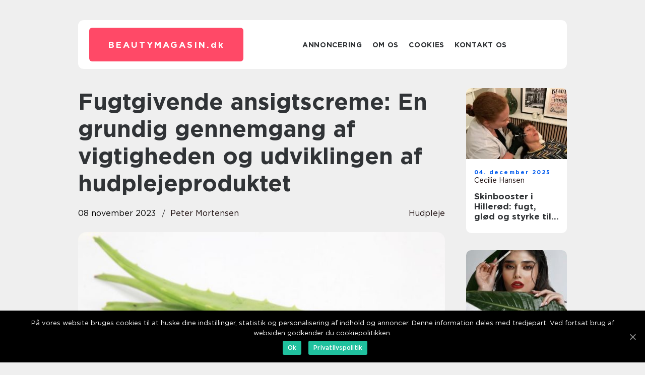

--- FILE ---
content_type: text/html; charset=UTF-8
request_url: https://beautymagasin.dk/fugtgivende-ansigtscreme-en-grundig-gennemgang-af-vigtigheden-og-udviklingen-af-hudplejeproduktet/
body_size: 13253
content:
<!doctype html>
<html lang="da-DK">
<head>
    <meta charset="UTF-8">
    <meta name="viewport" content="width=device-width, initial-scale=1">

    <link rel="apple-touch-icon" sizes="180x180" href="https://beautymagasin.dk/wp-content/themes/klikko7_e_04_06_2025/dest/images/favicon.png">
    <link rel="icon" type="image/png" sizes="32x32" href="https://beautymagasin.dk/wp-content/themes/klikko7_e_04_06_2025/dest/images/favicon.png">
    <link rel="icon" type="image/png" sizes="16x16" href="https://beautymagasin.dk/wp-content/themes/klikko7_e_04_06_2025/dest/images/favicon.png">
    <link href="https://beautymagasin.dk/wp-content/themes/klikko7_e_04_06_2025/dest/fonts/fonts.css" rel="stylesheet">
            <title>Fugtgivende ansigtscreme: En grundig gennemgang af vigtigheden og udviklingen af hudplejeproduktet</title>
    <meta name='robots' content='index, follow' />

	<!-- This site is optimized with the Yoast SEO plugin v25.3.1 - https://yoast.com/wordpress/plugins/seo/ -->
	<meta name="description" content="Opnå sund og strålende hud med en fugtgivende ansigtscreme. Lær om betydningen af fugtgivende ansigtscreme, historien bag dens udvikling og hvordan du vælger den rigtige ansigtscreme til dine behov. Få nyttige tips og råd i denne informative guide." />
	<link rel="canonical" href="https://beautymagasin.dk/fugtgivende-ansigtscreme-en-grundig-gennemgang-af-vigtigheden-og-udviklingen-af-hudplejeproduktet/" />
	<meta property="og:locale" content="da_DK" />
	<meta property="og:type" content="article" />
	<meta property="og:title" content="Fugtgivende ansigtscreme: En grundlæggende guide til sund hud" />
	<meta property="og:description" content="Opnå sund og strålende hud med en fugtgivende ansigtscreme. Lær om betydningen af fugtgivende ansigtscreme, historien bag dens udvikling og hvordan du vælger den rigtige ansigtscreme til dine behov. Få nyttige tips og råd i denne informative guide." />
	<meta property="og:url" content="https://beautymagasin.dk/fugtgivende-ansigtscreme-en-grundig-gennemgang-af-vigtigheden-og-udviklingen-af-hudplejeproduktet/" />
	<meta property="og:site_name" content="Beautymagasin - Alt om skønhed" />
	<meta property="article:published_time" content="2023-11-08T01:38:52+00:00" />
	<meta property="og:image" content="https://beautymagasin.dk/wp-content/uploads/2023/11/pixabay-4521833.jpeg" />
	<meta property="og:image:width" content="1000" />
	<meta property="og:image:height" content="666" />
	<meta property="og:image:type" content="image/jpeg" />
	<meta name="author" content="Peter Mortensen" />
	<meta name="twitter:card" content="summary_large_image" />
	<script type="application/ld+json" class="yoast-schema-graph">{"@context":"https://schema.org","@graph":[{"@type":"WebPage","@id":"https://beautymagasin.dk/fugtgivende-ansigtscreme-en-grundig-gennemgang-af-vigtigheden-og-udviklingen-af-hudplejeproduktet/","url":"https://beautymagasin.dk/fugtgivende-ansigtscreme-en-grundig-gennemgang-af-vigtigheden-og-udviklingen-af-hudplejeproduktet/","name":"Fugtgivende ansigtscreme: En grundlæggende guide til sund hud","isPartOf":{"@id":"https://beautymagasin.dk/#website"},"primaryImageOfPage":{"@id":"https://beautymagasin.dk/fugtgivende-ansigtscreme-en-grundig-gennemgang-af-vigtigheden-og-udviklingen-af-hudplejeproduktet/#primaryimage"},"image":{"@id":"https://beautymagasin.dk/fugtgivende-ansigtscreme-en-grundig-gennemgang-af-vigtigheden-og-udviklingen-af-hudplejeproduktet/#primaryimage"},"thumbnailUrl":"https://beautymagasin.dk/wp-content/uploads/2023/11/pixabay-4521833.jpeg","datePublished":"2023-11-08T01:38:52+00:00","author":{"@id":"https://beautymagasin.dk/#/schema/person/db865bcefae6782bd387d1d074c84aae"},"description":"Opnå sund og strålende hud med en fugtgivende ansigtscreme. Lær om betydningen af fugtgivende ansigtscreme, historien bag dens udvikling og hvordan du vælger den rigtige ansigtscreme til dine behov. Få nyttige tips og råd i denne informative guide.","breadcrumb":{"@id":"https://beautymagasin.dk/fugtgivende-ansigtscreme-en-grundig-gennemgang-af-vigtigheden-og-udviklingen-af-hudplejeproduktet/#breadcrumb"},"inLanguage":"da-DK","potentialAction":[{"@type":"ReadAction","target":["https://beautymagasin.dk/fugtgivende-ansigtscreme-en-grundig-gennemgang-af-vigtigheden-og-udviklingen-af-hudplejeproduktet/"]}]},{"@type":"ImageObject","inLanguage":"da-DK","@id":"https://beautymagasin.dk/fugtgivende-ansigtscreme-en-grundig-gennemgang-af-vigtigheden-og-udviklingen-af-hudplejeproduktet/#primaryimage","url":"https://beautymagasin.dk/wp-content/uploads/2023/11/pixabay-4521833.jpeg","contentUrl":"https://beautymagasin.dk/wp-content/uploads/2023/11/pixabay-4521833.jpeg","width":1000,"height":666},{"@type":"BreadcrumbList","@id":"https://beautymagasin.dk/fugtgivende-ansigtscreme-en-grundig-gennemgang-af-vigtigheden-og-udviklingen-af-hudplejeproduktet/#breadcrumb","itemListElement":[{"@type":"ListItem","position":1,"name":"Hjem","item":"https://beautymagasin.dk/"},{"@type":"ListItem","position":2,"name":"Fugtgivende ansigtscreme: En grundig gennemgang af vigtigheden og udviklingen af hudplejeproduktet"}]},{"@type":"WebSite","@id":"https://beautymagasin.dk/#website","url":"https://beautymagasin.dk/","name":"Beautymagasin - Alt om skønhed","description":"Beautymagasin.dk er stedet, hvor du kan finde alt om skønhed. Få ekspertråd til din skønhedsrutine og opdag de seneste trends inden for skønhedsverdenen.","potentialAction":[{"@type":"SearchAction","target":{"@type":"EntryPoint","urlTemplate":"https://beautymagasin.dk/?s={search_term_string}"},"query-input":{"@type":"PropertyValueSpecification","valueRequired":true,"valueName":"search_term_string"}}],"inLanguage":"da-DK"},{"@type":"Person","@id":"https://beautymagasin.dk/#/schema/person/db865bcefae6782bd387d1d074c84aae","name":"Peter Mortensen","image":{"@type":"ImageObject","inLanguage":"da-DK","@id":"https://beautymagasin.dk/#/schema/person/image/","url":"https://secure.gravatar.com/avatar/3533387db6842180ab9026a4bdc4b47c19cc2438cc5a3f31ca5581bc23fd3a1e?s=96&d=mm&r=g","contentUrl":"https://secure.gravatar.com/avatar/3533387db6842180ab9026a4bdc4b47c19cc2438cc5a3f31ca5581bc23fd3a1e?s=96&d=mm&r=g","caption":"Peter Mortensen"},"url":"https://beautymagasin.dk/author/peter_mortensen/"}]}</script>
	<!-- / Yoast SEO plugin. -->


<link rel="alternate" type="application/rss+xml" title="Beautymagasin - Alt om skønhed &raquo; Fugtgivende ansigtscreme: En grundig gennemgang af vigtigheden og udviklingen af hudplejeproduktet-kommentar-feed" href="https://beautymagasin.dk/fugtgivende-ansigtscreme-en-grundig-gennemgang-af-vigtigheden-og-udviklingen-af-hudplejeproduktet/feed/" />
<link rel="alternate" title="oEmbed (JSON)" type="application/json+oembed" href="https://beautymagasin.dk/wp-json/oembed/1.0/embed?url=https%3A%2F%2Fbeautymagasin.dk%2Ffugtgivende-ansigtscreme-en-grundig-gennemgang-af-vigtigheden-og-udviklingen-af-hudplejeproduktet%2F" />
<link rel="alternate" title="oEmbed (XML)" type="text/xml+oembed" href="https://beautymagasin.dk/wp-json/oembed/1.0/embed?url=https%3A%2F%2Fbeautymagasin.dk%2Ffugtgivende-ansigtscreme-en-grundig-gennemgang-af-vigtigheden-og-udviklingen-af-hudplejeproduktet%2F&#038;format=xml" />
<style id='wp-img-auto-sizes-contain-inline-css' type='text/css'>
img:is([sizes=auto i],[sizes^="auto," i]){contain-intrinsic-size:3000px 1500px}
/*# sourceURL=wp-img-auto-sizes-contain-inline-css */
</style>
<style id='wp-emoji-styles-inline-css' type='text/css'>

	img.wp-smiley, img.emoji {
		display: inline !important;
		border: none !important;
		box-shadow: none !important;
		height: 1em !important;
		width: 1em !important;
		margin: 0 0.07em !important;
		vertical-align: -0.1em !important;
		background: none !important;
		padding: 0 !important;
	}
/*# sourceURL=wp-emoji-styles-inline-css */
</style>
<style id='wp-block-library-inline-css' type='text/css'>
:root{--wp-block-synced-color:#7a00df;--wp-block-synced-color--rgb:122,0,223;--wp-bound-block-color:var(--wp-block-synced-color);--wp-editor-canvas-background:#ddd;--wp-admin-theme-color:#007cba;--wp-admin-theme-color--rgb:0,124,186;--wp-admin-theme-color-darker-10:#006ba1;--wp-admin-theme-color-darker-10--rgb:0,107,160.5;--wp-admin-theme-color-darker-20:#005a87;--wp-admin-theme-color-darker-20--rgb:0,90,135;--wp-admin-border-width-focus:2px}@media (min-resolution:192dpi){:root{--wp-admin-border-width-focus:1.5px}}.wp-element-button{cursor:pointer}:root .has-very-light-gray-background-color{background-color:#eee}:root .has-very-dark-gray-background-color{background-color:#313131}:root .has-very-light-gray-color{color:#eee}:root .has-very-dark-gray-color{color:#313131}:root .has-vivid-green-cyan-to-vivid-cyan-blue-gradient-background{background:linear-gradient(135deg,#00d084,#0693e3)}:root .has-purple-crush-gradient-background{background:linear-gradient(135deg,#34e2e4,#4721fb 50%,#ab1dfe)}:root .has-hazy-dawn-gradient-background{background:linear-gradient(135deg,#faaca8,#dad0ec)}:root .has-subdued-olive-gradient-background{background:linear-gradient(135deg,#fafae1,#67a671)}:root .has-atomic-cream-gradient-background{background:linear-gradient(135deg,#fdd79a,#004a59)}:root .has-nightshade-gradient-background{background:linear-gradient(135deg,#330968,#31cdcf)}:root .has-midnight-gradient-background{background:linear-gradient(135deg,#020381,#2874fc)}:root{--wp--preset--font-size--normal:16px;--wp--preset--font-size--huge:42px}.has-regular-font-size{font-size:1em}.has-larger-font-size{font-size:2.625em}.has-normal-font-size{font-size:var(--wp--preset--font-size--normal)}.has-huge-font-size{font-size:var(--wp--preset--font-size--huge)}.has-text-align-center{text-align:center}.has-text-align-left{text-align:left}.has-text-align-right{text-align:right}.has-fit-text{white-space:nowrap!important}#end-resizable-editor-section{display:none}.aligncenter{clear:both}.items-justified-left{justify-content:flex-start}.items-justified-center{justify-content:center}.items-justified-right{justify-content:flex-end}.items-justified-space-between{justify-content:space-between}.screen-reader-text{border:0;clip-path:inset(50%);height:1px;margin:-1px;overflow:hidden;padding:0;position:absolute;width:1px;word-wrap:normal!important}.screen-reader-text:focus{background-color:#ddd;clip-path:none;color:#444;display:block;font-size:1em;height:auto;left:5px;line-height:normal;padding:15px 23px 14px;text-decoration:none;top:5px;width:auto;z-index:100000}html :where(.has-border-color){border-style:solid}html :where([style*=border-top-color]){border-top-style:solid}html :where([style*=border-right-color]){border-right-style:solid}html :where([style*=border-bottom-color]){border-bottom-style:solid}html :where([style*=border-left-color]){border-left-style:solid}html :where([style*=border-width]){border-style:solid}html :where([style*=border-top-width]){border-top-style:solid}html :where([style*=border-right-width]){border-right-style:solid}html :where([style*=border-bottom-width]){border-bottom-style:solid}html :where([style*=border-left-width]){border-left-style:solid}html :where(img[class*=wp-image-]){height:auto;max-width:100%}:where(figure){margin:0 0 1em}html :where(.is-position-sticky){--wp-admin--admin-bar--position-offset:var(--wp-admin--admin-bar--height,0px)}@media screen and (max-width:600px){html :where(.is-position-sticky){--wp-admin--admin-bar--position-offset:0px}}

/*# sourceURL=wp-block-library-inline-css */
</style><style id='global-styles-inline-css' type='text/css'>
:root{--wp--preset--aspect-ratio--square: 1;--wp--preset--aspect-ratio--4-3: 4/3;--wp--preset--aspect-ratio--3-4: 3/4;--wp--preset--aspect-ratio--3-2: 3/2;--wp--preset--aspect-ratio--2-3: 2/3;--wp--preset--aspect-ratio--16-9: 16/9;--wp--preset--aspect-ratio--9-16: 9/16;--wp--preset--color--black: #000000;--wp--preset--color--cyan-bluish-gray: #abb8c3;--wp--preset--color--white: #ffffff;--wp--preset--color--pale-pink: #f78da7;--wp--preset--color--vivid-red: #cf2e2e;--wp--preset--color--luminous-vivid-orange: #ff6900;--wp--preset--color--luminous-vivid-amber: #fcb900;--wp--preset--color--light-green-cyan: #7bdcb5;--wp--preset--color--vivid-green-cyan: #00d084;--wp--preset--color--pale-cyan-blue: #8ed1fc;--wp--preset--color--vivid-cyan-blue: #0693e3;--wp--preset--color--vivid-purple: #9b51e0;--wp--preset--gradient--vivid-cyan-blue-to-vivid-purple: linear-gradient(135deg,rgb(6,147,227) 0%,rgb(155,81,224) 100%);--wp--preset--gradient--light-green-cyan-to-vivid-green-cyan: linear-gradient(135deg,rgb(122,220,180) 0%,rgb(0,208,130) 100%);--wp--preset--gradient--luminous-vivid-amber-to-luminous-vivid-orange: linear-gradient(135deg,rgb(252,185,0) 0%,rgb(255,105,0) 100%);--wp--preset--gradient--luminous-vivid-orange-to-vivid-red: linear-gradient(135deg,rgb(255,105,0) 0%,rgb(207,46,46) 100%);--wp--preset--gradient--very-light-gray-to-cyan-bluish-gray: linear-gradient(135deg,rgb(238,238,238) 0%,rgb(169,184,195) 100%);--wp--preset--gradient--cool-to-warm-spectrum: linear-gradient(135deg,rgb(74,234,220) 0%,rgb(151,120,209) 20%,rgb(207,42,186) 40%,rgb(238,44,130) 60%,rgb(251,105,98) 80%,rgb(254,248,76) 100%);--wp--preset--gradient--blush-light-purple: linear-gradient(135deg,rgb(255,206,236) 0%,rgb(152,150,240) 100%);--wp--preset--gradient--blush-bordeaux: linear-gradient(135deg,rgb(254,205,165) 0%,rgb(254,45,45) 50%,rgb(107,0,62) 100%);--wp--preset--gradient--luminous-dusk: linear-gradient(135deg,rgb(255,203,112) 0%,rgb(199,81,192) 50%,rgb(65,88,208) 100%);--wp--preset--gradient--pale-ocean: linear-gradient(135deg,rgb(255,245,203) 0%,rgb(182,227,212) 50%,rgb(51,167,181) 100%);--wp--preset--gradient--electric-grass: linear-gradient(135deg,rgb(202,248,128) 0%,rgb(113,206,126) 100%);--wp--preset--gradient--midnight: linear-gradient(135deg,rgb(2,3,129) 0%,rgb(40,116,252) 100%);--wp--preset--font-size--small: 13px;--wp--preset--font-size--medium: 20px;--wp--preset--font-size--large: 36px;--wp--preset--font-size--x-large: 42px;--wp--preset--spacing--20: 0.44rem;--wp--preset--spacing--30: 0.67rem;--wp--preset--spacing--40: 1rem;--wp--preset--spacing--50: 1.5rem;--wp--preset--spacing--60: 2.25rem;--wp--preset--spacing--70: 3.38rem;--wp--preset--spacing--80: 5.06rem;--wp--preset--shadow--natural: 6px 6px 9px rgba(0, 0, 0, 0.2);--wp--preset--shadow--deep: 12px 12px 50px rgba(0, 0, 0, 0.4);--wp--preset--shadow--sharp: 6px 6px 0px rgba(0, 0, 0, 0.2);--wp--preset--shadow--outlined: 6px 6px 0px -3px rgb(255, 255, 255), 6px 6px rgb(0, 0, 0);--wp--preset--shadow--crisp: 6px 6px 0px rgb(0, 0, 0);}:where(.is-layout-flex){gap: 0.5em;}:where(.is-layout-grid){gap: 0.5em;}body .is-layout-flex{display: flex;}.is-layout-flex{flex-wrap: wrap;align-items: center;}.is-layout-flex > :is(*, div){margin: 0;}body .is-layout-grid{display: grid;}.is-layout-grid > :is(*, div){margin: 0;}:where(.wp-block-columns.is-layout-flex){gap: 2em;}:where(.wp-block-columns.is-layout-grid){gap: 2em;}:where(.wp-block-post-template.is-layout-flex){gap: 1.25em;}:where(.wp-block-post-template.is-layout-grid){gap: 1.25em;}.has-black-color{color: var(--wp--preset--color--black) !important;}.has-cyan-bluish-gray-color{color: var(--wp--preset--color--cyan-bluish-gray) !important;}.has-white-color{color: var(--wp--preset--color--white) !important;}.has-pale-pink-color{color: var(--wp--preset--color--pale-pink) !important;}.has-vivid-red-color{color: var(--wp--preset--color--vivid-red) !important;}.has-luminous-vivid-orange-color{color: var(--wp--preset--color--luminous-vivid-orange) !important;}.has-luminous-vivid-amber-color{color: var(--wp--preset--color--luminous-vivid-amber) !important;}.has-light-green-cyan-color{color: var(--wp--preset--color--light-green-cyan) !important;}.has-vivid-green-cyan-color{color: var(--wp--preset--color--vivid-green-cyan) !important;}.has-pale-cyan-blue-color{color: var(--wp--preset--color--pale-cyan-blue) !important;}.has-vivid-cyan-blue-color{color: var(--wp--preset--color--vivid-cyan-blue) !important;}.has-vivid-purple-color{color: var(--wp--preset--color--vivid-purple) !important;}.has-black-background-color{background-color: var(--wp--preset--color--black) !important;}.has-cyan-bluish-gray-background-color{background-color: var(--wp--preset--color--cyan-bluish-gray) !important;}.has-white-background-color{background-color: var(--wp--preset--color--white) !important;}.has-pale-pink-background-color{background-color: var(--wp--preset--color--pale-pink) !important;}.has-vivid-red-background-color{background-color: var(--wp--preset--color--vivid-red) !important;}.has-luminous-vivid-orange-background-color{background-color: var(--wp--preset--color--luminous-vivid-orange) !important;}.has-luminous-vivid-amber-background-color{background-color: var(--wp--preset--color--luminous-vivid-amber) !important;}.has-light-green-cyan-background-color{background-color: var(--wp--preset--color--light-green-cyan) !important;}.has-vivid-green-cyan-background-color{background-color: var(--wp--preset--color--vivid-green-cyan) !important;}.has-pale-cyan-blue-background-color{background-color: var(--wp--preset--color--pale-cyan-blue) !important;}.has-vivid-cyan-blue-background-color{background-color: var(--wp--preset--color--vivid-cyan-blue) !important;}.has-vivid-purple-background-color{background-color: var(--wp--preset--color--vivid-purple) !important;}.has-black-border-color{border-color: var(--wp--preset--color--black) !important;}.has-cyan-bluish-gray-border-color{border-color: var(--wp--preset--color--cyan-bluish-gray) !important;}.has-white-border-color{border-color: var(--wp--preset--color--white) !important;}.has-pale-pink-border-color{border-color: var(--wp--preset--color--pale-pink) !important;}.has-vivid-red-border-color{border-color: var(--wp--preset--color--vivid-red) !important;}.has-luminous-vivid-orange-border-color{border-color: var(--wp--preset--color--luminous-vivid-orange) !important;}.has-luminous-vivid-amber-border-color{border-color: var(--wp--preset--color--luminous-vivid-amber) !important;}.has-light-green-cyan-border-color{border-color: var(--wp--preset--color--light-green-cyan) !important;}.has-vivid-green-cyan-border-color{border-color: var(--wp--preset--color--vivid-green-cyan) !important;}.has-pale-cyan-blue-border-color{border-color: var(--wp--preset--color--pale-cyan-blue) !important;}.has-vivid-cyan-blue-border-color{border-color: var(--wp--preset--color--vivid-cyan-blue) !important;}.has-vivid-purple-border-color{border-color: var(--wp--preset--color--vivid-purple) !important;}.has-vivid-cyan-blue-to-vivid-purple-gradient-background{background: var(--wp--preset--gradient--vivid-cyan-blue-to-vivid-purple) !important;}.has-light-green-cyan-to-vivid-green-cyan-gradient-background{background: var(--wp--preset--gradient--light-green-cyan-to-vivid-green-cyan) !important;}.has-luminous-vivid-amber-to-luminous-vivid-orange-gradient-background{background: var(--wp--preset--gradient--luminous-vivid-amber-to-luminous-vivid-orange) !important;}.has-luminous-vivid-orange-to-vivid-red-gradient-background{background: var(--wp--preset--gradient--luminous-vivid-orange-to-vivid-red) !important;}.has-very-light-gray-to-cyan-bluish-gray-gradient-background{background: var(--wp--preset--gradient--very-light-gray-to-cyan-bluish-gray) !important;}.has-cool-to-warm-spectrum-gradient-background{background: var(--wp--preset--gradient--cool-to-warm-spectrum) !important;}.has-blush-light-purple-gradient-background{background: var(--wp--preset--gradient--blush-light-purple) !important;}.has-blush-bordeaux-gradient-background{background: var(--wp--preset--gradient--blush-bordeaux) !important;}.has-luminous-dusk-gradient-background{background: var(--wp--preset--gradient--luminous-dusk) !important;}.has-pale-ocean-gradient-background{background: var(--wp--preset--gradient--pale-ocean) !important;}.has-electric-grass-gradient-background{background: var(--wp--preset--gradient--electric-grass) !important;}.has-midnight-gradient-background{background: var(--wp--preset--gradient--midnight) !important;}.has-small-font-size{font-size: var(--wp--preset--font-size--small) !important;}.has-medium-font-size{font-size: var(--wp--preset--font-size--medium) !important;}.has-large-font-size{font-size: var(--wp--preset--font-size--large) !important;}.has-x-large-font-size{font-size: var(--wp--preset--font-size--x-large) !important;}
/*# sourceURL=global-styles-inline-css */
</style>

<style id='classic-theme-styles-inline-css' type='text/css'>
/*! This file is auto-generated */
.wp-block-button__link{color:#fff;background-color:#32373c;border-radius:9999px;box-shadow:none;text-decoration:none;padding:calc(.667em + 2px) calc(1.333em + 2px);font-size:1.125em}.wp-block-file__button{background:#32373c;color:#fff;text-decoration:none}
/*# sourceURL=/wp-includes/css/classic-themes.min.css */
</style>
<link rel='stylesheet' id='theme-a-style-css' href='https://beautymagasin.dk/wp-content/themes/klikko7_e_04_06_2025/style.css?ver=6.9' type='text/css' media='all' />
<link rel='stylesheet' id='main-style-css' href='https://beautymagasin.dk/wp-content/themes/klikko7_e_04_06_2025/dest/css/app.css?ver=6.9' type='text/css' media='all' />
<link rel='stylesheet' id='owl-carousel-css' href='https://beautymagasin.dk/wp-content/themes/klikko7_e_04_06_2025/dest/css/owl.carousel.min.css?ver=1' type='text/css' media='all' />
<script type="text/javascript" src="https://beautymagasin.dk/wp-includes/js/jquery/jquery.min.js?ver=3.7.1" id="jquery-core-js"></script>
<script type="text/javascript" src="https://beautymagasin.dk/wp-includes/js/jquery/jquery-migrate.min.js?ver=3.4.1" id="jquery-migrate-js"></script>
<link rel="https://api.w.org/" href="https://beautymagasin.dk/wp-json/" /><link rel="alternate" title="JSON" type="application/json" href="https://beautymagasin.dk/wp-json/wp/v2/posts/161" /><link rel="EditURI" type="application/rsd+xml" title="RSD" href="https://beautymagasin.dk/xmlrpc.php?rsd" />
<meta name="generator" content="WordPress 6.9" />
<link rel='shortlink' href='https://beautymagasin.dk/?p=161' />
<script type="text/javascript">var ajaxurl = "https://beautymagasin.dk/wp-admin/admin-ajax.php";</script>
    <script type="application/ld+json">
        {
          "@context": "https://schema.org",
          "@type": "NewsArticle",
          "mainEntityOfPage": {
            "@type": "WebPage",
            "@id": "https://beautymagasin.dk/fugtgivende-ansigtscreme-en-grundig-gennemgang-af-vigtigheden-og-udviklingen-af-hudplejeproduktet/"
          },
          "headline": "Fugtgivende ansigtscreme: En grundig gennemgang af vigtigheden og udviklingen af hudplejeproduktet",
          "image": "https://beautymagasin.dk/wp-content/uploads/2023/11/pixabay-4521833.jpeg",
          "datePublished": "2023-11-08T02:38:52+01:00",
          "dateModified":  "2023-11-08T02:38:52+01:00",
          "author": {
            "@type": "Person",
            "name": "Peter Mortensen"
          },
          "publisher": {
             "@type": "Organization",
             "name": "Beautymagasin - Alt om skønhed",
             "logo": {
                "@type": "ImageObject",
                "url": "https://beautymagasin.dk/wp-content/themes/klikko7_e_04_06_2025/dest/images/favicon.png"
             }
          }
        }

    </script>

    </head>

<body class="wp-singular post-template-default single single-post postid-161 single-format-standard wp-theme-klikko7_e_04_06_2025">
<main>
    <div class="ezd-top-banner">
        <div id="HeaderWideBanner970" class="ezd-banner ezd-wide-banner"></div>    </div>
    <div class="ezd-main-wrapper">
        <div class="ezd-left-banner-block">
            <div id="LeftSidebarScrollBanner300" class="ezd-banner"></div>        </div>
        <div class="ezd-section-body">
            <header class="ezd-header-block">
                <div class="ezd-max-width-content ezd-container-fluid">
                    <div class="ezd-header-block__wrapper">
                        <div class="ezd-header-logo__wrapper">
                            <a href="https://beautymagasin.dk" class="ezd-header-logo">
                                <span class="ezd-site-name">
                                    beautymagasin.<span>dk</span>                                </span>
                            </a>
                        </div>

                        <div id="ezd-burger-nav" class="ezd-nav__burger">
                            <i class="ezd-burger-item"></i>
                            <i class="ezd-burger-item"></i>
                            <i class="ezd-burger-item"></i>
                        </div>

                        <div class="ezd-header-nav">
                            <div class="menu-klikko-main-menu-container"><ul id="menu-klikko-main-menu" class="menu"><li id="menu-item-369" class="menu-item menu-item-type-post_type menu-item-object-page menu-item-369"><a href="https://beautymagasin.dk/annoncering/">Annoncering</a></li>
<li id="menu-item-370" class="menu-item menu-item-type-post_type menu-item-object-page menu-item-370"><a href="https://beautymagasin.dk/om-os/">Om os</a></li>
<li id="menu-item-371" class="menu-item menu-item-type-post_type menu-item-object-page menu-item-privacy-policy menu-item-371"><a rel="privacy-policy" href="https://beautymagasin.dk/cookies/">Cookies</a></li>
<li id="menu-item-372" class="menu-item menu-item-type-post_type menu-item-object-page menu-item-372"><a href="https://beautymagasin.dk/kontakt-os/">Kontakt os</a></li>
</ul></div>
                            <div class="ezd-header-nav__close">
                                <span></span>
                                <span></span>
                            </div>
                        </div>
                    </div>
                    <div class="ezd-mobile-banner-top">
                        <div id="LeftSidebarScrollBanner300" class="ezd-banner"></div>                    </div>
                </div>
            </header>

    <div class="ezd-single-blog">
        <section class="ezd-main-content">
            <div class="ezd-main-block">
                <div class="ezd-hero-content">
                    <h1>Fugtgivende ansigtscreme: En grundig gennemgang af vigtigheden og udviklingen af hudplejeproduktet</h1>
                                        <div class="ezd-hero-data">
                        <div class="ezd-card-info">
                            <div class="ezd-card-date">
                                08 november 2023                            </div>
                            <div class="ezd-card-author">
                                <a href="https://beautymagasin.dk/author/peter_mortensen/">Peter Mortensen</a>                            </div>
                        </div>
                                                    <div class="ezd-card-categories">
                                <a href="https://beautymagasin.dk/category/hudpleje/" rel="tag">Hudpleje</a>                            </div>
                                            </div>
                                            <div class="ezd-main-content__image">
                            <img width="728" height="475" src="https://beautymagasin.dk/wp-content/uploads/2023/11/pixabay-4521833-728x475.jpeg" class="attachment-front-large size-front-large" alt="" decoding="async" fetchpriority="high" />                        </div>
                                        <div class="ezd-main-content__text">
                                                <p>En dybdegående artikel om fugtgivende ansigtscreme til skønheds- og kosmetikforbrugere</p>
<h2>Introduktion til fugtgivende ansigtscreme og vigtige oplysninger</h2>
<p>Fugtgivende ansigtscreme er en uundværlig del af de fleste menneskers hudplejerutine. Det er et produkt, der er designet til at tilføre og bevare fugt i huden, og det er essentielt for at opnå og opretholde en sund og strålende hud. I denne artikel vil vi udforske alt, hvad du behøver at vide om fugtgivende ansigtscreme.</p>
<p>Det er vigtigt at forstå, at huden er vores største organ, og det udsættes dagligt for forskellige eksterne faktorer, herunder sol, forurening og vejrforhold. Disse faktorer kan påvirke hudens fugtighedsniveauer og føre til tørhed, irritation og aldringstegn. Fugtgivende ansigtscreme fungerer som en beskyttende barriere, der hjælper med at forhindre disse problemer og bevare hudens ungdommelighed og vitalitet.</p>
<p>Der er flere faktorer, man skal overveje, når man vælger en fugtgivende ansigtscreme. En af de vigtigste faktorer er hudtypen. Nogle mennesker har naturligt tør hud og har brug for en rigere og mere nærende creme, mens andre har fedtet eller kombineret hud og vil have gavn af en lettere formel. Det er også vigtigt at tage hensyn til eventuelle specifikke behov, du måtte have, såsom følsomhed over for visse ingredienser eller behovet for ekstra beskyttelse mod solens skadelige stråler.</p>
<h2>Bulletpoints til featured snippet:</h2>
<p>
                         <picture><source srcset="https://wsnonline.dk/storage/image-gallery-images/pixabay-4535986.webp" type="image/webp"><source srcset="https://wsnonline.dk/storage/image-gallery-images/pixabay-4535986.webp" type="image/jpeg"><img decoding="async" style="max-width: 400px!important; height: auto!important;display: block!important; margin-left: auto!important; margin-right: auto!important;" src="https://wsnonline.dk/storage/image-gallery-images/pixabay-4535986.jpeg" alt="skincare">
                         </picture></p>
<p>&#8211; Fugtgivende ansigtscreme er en afgørende del af hudplejerutinen og bidrager til en sund og strålende hud.</p>
<p>&#8211; Huden udsættes dagligt for forskellige eksterne faktorer, der kan påvirke fugtighedsniveauerne.</p>
<p>&#8211; Fugtgivende ansigtscreme fungerer som en beskyttende barriere mod tørhed, irritation og aldringstegn.</p>
<p>&#8211; Valg af fugtgivende ansigtscreme afhænger af hudtypen og eventuelle specifikke behov.</p>
<h2>Historisk gennemgang af fugtgivende ansigtscremes udvikling</h2>
<p>Fugtgivende ansigtscreme har en lang historie, der går tilbage til det gamle Egypten, hvor dronningen Cleopatra siges at have brugt en blanding af honning og mælk for at bevare sin berømte skønhed og ungdommelige hud. I mange århundreder har folk brugt naturlige ingredienser som olivenolie, aloe vera og bivoks til at fugte deres hud.</p>
<p>Det var dog først i det tyvende århundrede, at fugtgivende ansigtscreme blev mere almindeligt tilgængeligt for masserne. Med fremskridt inden for videnskab og ny teknologi blev kosmetikindustrien revolutioneret. Bedre forståelse af hudens struktur og funktion førte til udviklingen af mere avancerede og effektive fugtgivende ingredienser.</p>
<p>I dag findes der et bredt udvalg af fugtgivende ansigtscremer på markedet, der henvender sig til forskellige hudtyper og behov. Firmaer investerer millioner af dollars i forskning og udvikling af innovative formler, der leverer intensiv fugt, bekæmper aldringstegn og forbedrer hudens tekstur og udstråling.</p>
<p>Bulletpoints til featured snippet:</p>
<p>&#8211; Fugtgivende ansigtscreme har rødder tilbage til det gamle Egypten og Cleopatras tid.</p>
<p>&#8211; Naturlige ingredienser som honning, mælk og olivenolie blev brugt i århundreder.</p>
<p>&#8211; Det var først i det tyvende århundrede, at fugtgivende ansigtscreme blev mere tilgængeligt for masserne.</p>
<p>&#8211; Videnskabelige fremskridt og teknologi har ført til udviklingen af mere avancerede produkter i dag.</p>
<p><span style="width:560px;height:315px;display:block;margin:20px auto 40px;" class="fx-youtube-iframe-box"><br />
                                <iframe style="display:block;margin:auto;border: unset;" width="560" height="315" src="https://www.youtube.com/embed/HDl248ayn9w"
                                            title="skincare" frameborder="0"
                                            allow="accelerometer; autoplay; clipboard-write; encrypted-media; gyroscope; picture-in-picture; web-share" allowfullscreen><br />
                                </iframe><br />
                            </span></p>
<h2>Konklusion og overvejelser</h2>
<p>Fugtgivende ansigtscreme spiller en afgørende rolle i vores hudplejerutine og kan hjælpe med at opnå og opretholde en sund og strålende hud. Udviklingen af fugtgivende ansigtscreme gennem årene har gjort det muligt at tilbyde mere avancerede og skræddersyede formler, der passer til individuelle behov og hudtyper.</p>
<p>Når du vælger en fugtgivende ansigtscreme, er det vigtigt at tage hensyn til din hudtype, specifikke behov og eventuelle allergier eller sensitiviteter. Det kan være en god idé at konsultere en hudplejeekspert eller læse anmeldelser fra andre forbrugere for at finde den bedste fugtgivende ansigtscreme til dig.</p>
<p>Uanset om du har tør, normal, fedtet eller kombineret hud, er en fugtgivende ansigtscreme afgørende for at bevare din hud i sin optimale tilstand. Vælg med omhu og integrer dette mirakelprodukt i din daglige skønhedsrutine for at opnå en smuk, ungdommelig og fugtiget hud i mange år fremover.</p>
<p>Bulletpoints til featured snippet:</p>
<p>&#8211; Fugtgivende ansigtscreme hjælper med at opnå og opretholde en sund hud.</p>
<p>&#8211; Det er vigtigt at vælge en creme baseret på hudtypen og eventuelle specifikke behov.</p>
<p>&#8211; Rådfør dig med en ekspert eller læs anmeldelser for at finde den bedste creme til dig.</p>
<p>&#8211; Uanset om du har tør, normal, fedtet eller kombineret hud, er en fugtgivende ansigtscreme vigtig for din hudplejerutine.</p>
<div class="schema-faq-wrapper">
<h2 style="text-align: center; margin-bottom: 20px;"><span style="border: 1px solid black; padding: 10px 50px;">FAQ</span><br />
		</h2>
<div itemscope itemtype="https://schema.org/FAQPage" style="border: 1px solid black; padding: 20px;">
<div itemscope itemprop="mainEntity" itemtype="https://schema.org/Question">
<h3><span itemprop="name">Hvad er formålet med fugtgivende ansigtscreme?</span></h3>
<div itemscope itemprop="acceptedAnswer" itemtype="https://schema.org/Answer">
<div itemprop="text">Formålet med fugtgivende ansigtscreme er at opretholde hudens fugtbalance, øge elasticiteten og forhindre udtørring og tegn på aldring.</div>
</p></div>
</p></div>
<div itemscope itemprop="mainEntity" itemtype="https://schema.org/Question">
<h3><span itemprop="name">Hvilke ingredienser skal jeg kigge efter, når jeg vælger en fugtgivende ansigtscreme?</span></h3>
<div itemscope itemprop="acceptedAnswer" itemtype="https://schema.org/Answer">
<div itemprop="text">Du bør se efter ingredienser som hyaluronsyre, aloe vera og ceramider, da disse er kendt for deres fugtgivende egenskaber. Desuden afhænger valget også af din hudtype og eventuelle specielle hudproblemer, du måtte have.</div>
</p></div>
</p></div>
<div itemscope itemprop="mainEntity" itemtype="https://schema.org/Question">
<h3><span itemprop="name">Hvordan har fugtgivende ansigtscreme udviklet sig over tid?</span></h3>
<div itemscope itemprop="acceptedAnswer" itemtype="https://schema.org/Answer">
<div itemprop="text">Fugtgivende ansigtscreme har en lang historie, der går tilbage til de gamle egyptere, og i dag er der et bredt udvalg af cremer på markedet, der er specielt designet til forskellige hudtyper og behov.</div>
</p></div>
</p></div>
</p></div>
</p></div>
                        
    <div class="ezd-section-sitemap">
        <a href="https://beautymagasin.dk/sitemap/" class="ezd-sitemap-title">
            Få læst flere indlæg her        </a>
    </div>

                        </div>
                    <div class="ezd-inner-content-banner ezd-middle">
    <div id="BodyMiddleWideBanner728" class="ezd-banner ezd-banner-m"></div>
    <div id="BodyMiddleMobileBanner320" class="ezd-banner ezd-banner-s"></div>
</div>                </div>
            </div>
            <aside class="ezd-sidebar-block">
                
<div class="ezd-sidebar-post">
            <div class="ezd-sidebar-post__item">
            <a href="https://beautymagasin.dk/skinbooster-i-hilleroed-fugt-gloed-og-styrke-til-huden/" class="ezd-post-thumbnail">
                <img width="200" height="141" src="https://beautymagasin.dk/wp-content/uploads/2025/12/692b422f1626d-200x141.jpeg" class="attachment-sidebar-image size-sidebar-image" alt="" decoding="async" />            </a>
            <div class="ezd-sidebar-post__body">
                
    <div class="ezd-card-footer">
        <span class="ezd-card-footer__time">
            04. december 2025        </span>
        <span class="ezd-card-footer__author">
            <a href="https://beautymagasin.dk/author/cecilie_hansen/">Cecilie Hansen</a>        </span>
    </div>

                    <a href="https://beautymagasin.dk/skinbooster-i-hilleroed-fugt-gloed-og-styrke-til-huden/">
                    <h3 class="ezd-short-title">Skinbooster i Hillerød: fugt, glød og styrke til huden</h3>
                </a>
            </div>
        </div>
                <div class="ezd-sidebar-post__item">
            <a href="https://beautymagasin.dk/ansigtsbehandling-i-koebenhavn-find-en-professonel-ekspert/" class="ezd-post-thumbnail">
                <img width="200" height="141" src="https://beautymagasin.dk/wp-content/uploads/2025/09/67221c09837c3-200x141.jpeg" class="attachment-sidebar-image size-sidebar-image" alt="" decoding="async" />            </a>
            <div class="ezd-sidebar-post__body">
                
    <div class="ezd-card-footer">
        <span class="ezd-card-footer__time">
            01. september 2025        </span>
        <span class="ezd-card-footer__author">
            <a href="https://beautymagasin.dk/author/jannik_hansen/">Jannik Hansen</a>        </span>
    </div>

                    <a href="https://beautymagasin.dk/ansigtsbehandling-i-koebenhavn-find-en-professonel-ekspert/">
                    <h3 class="ezd-short-title">Ansigtsbehandling i København: Find en professonel ekspert</h3>
                </a>
            </div>
        </div>
                <div class="ezd-sidebar-post__item">
            <a href="https://beautymagasin.dk/piercingsmykker-i-koebenhavn-et-dyk-ned-i-smykkernes-verden/" class="ezd-post-thumbnail">
                <img width="200" height="141" src="https://beautymagasin.dk/wp-content/uploads/2025/04/6721fba1a07a2-200x141.jpeg" class="attachment-sidebar-image size-sidebar-image" alt="" decoding="async" />            </a>
            <div class="ezd-sidebar-post__body">
                
    <div class="ezd-card-footer">
        <span class="ezd-card-footer__time">
            04. april 2025        </span>
        <span class="ezd-card-footer__author">
            <a href="https://beautymagasin.dk/author/jannik_hansen/">Jannik Hansen</a>        </span>
    </div>

                    <a href="https://beautymagasin.dk/piercingsmykker-i-koebenhavn-et-dyk-ned-i-smykkernes-verden/">
                    <h3 class="ezd-short-title">Piercingsmykker i København: Et dyk ned i smykkernes verden</h3>
                </a>
            </div>
        </div>
                <div class="ezd-sidebar-banner-block">
            <div id="SidebarSquareBanner200" class="ezd-banner ezd-sidebar-banner"></div>        </div>
            <div class="ezd-sidebar-post__item">
            <a href="https://beautymagasin.dk/oplev-tattoo-koebenhavn-vejledning-til-unikke-og-personlige-tatoveringer/" class="ezd-post-thumbnail">
                <img width="200" height="141" src="https://beautymagasin.dk/wp-content/uploads/2025/03/6779bf543f7a8-200x141.jpeg" class="attachment-sidebar-image size-sidebar-image" alt="" decoding="async" />            </a>
            <div class="ezd-sidebar-post__body">
                
    <div class="ezd-card-footer">
        <span class="ezd-card-footer__time">
            11. marts 2025        </span>
        <span class="ezd-card-footer__author">
            <a href="https://beautymagasin.dk/author/cecilie_hansen/">Cecilie Hansen</a>        </span>
    </div>

                    <a href="https://beautymagasin.dk/oplev-tattoo-koebenhavn-vejledning-til-unikke-og-personlige-tatoveringer/">
                    <h3 class="ezd-short-title">Oplev tattoo København: Vejledning til unikke og personlige tatoveringer</h3>
                </a>
            </div>
        </div>
                <div class="ezd-sidebar-post__item">
            <a href="https://beautymagasin.dk/tatovoer-i-koebenhavn-en-guide-til-din-naeste-inkoplevelse/" class="ezd-post-thumbnail">
                <img width="200" height="141" src="https://beautymagasin.dk/wp-content/uploads/2025/03/6779bf483a132-200x141.jpeg" class="attachment-sidebar-image size-sidebar-image" alt="" decoding="async" />            </a>
            <div class="ezd-sidebar-post__body">
                
    <div class="ezd-card-footer">
        <span class="ezd-card-footer__time">
            07. marts 2025        </span>
        <span class="ezd-card-footer__author">
            <a href="https://beautymagasin.dk/author/kasperq_holm/">Kasperq Holm</a>        </span>
    </div>

                    <a href="https://beautymagasin.dk/tatovoer-i-koebenhavn-en-guide-til-din-naeste-inkoplevelse/">
                    <h3 class="ezd-short-title">Tatovør i København: En guide til din næste inkoplevelse</h3>
                </a>
            </div>
        </div>
                <div class="ezd-sidebar-post__item">
            <a href="https://beautymagasin.dk/fodbehandling-oesterbro-plej-dine-foedder-professionelt/" class="ezd-post-thumbnail">
                <img width="200" height="141" src="https://beautymagasin.dk/wp-content/uploads/2025/03/W0_shKarGCk-200x141.jpeg" class="attachment-sidebar-image size-sidebar-image" alt="" decoding="async" />            </a>
            <div class="ezd-sidebar-post__body">
                
    <div class="ezd-card-footer">
        <span class="ezd-card-footer__time">
            07. marts 2025        </span>
        <span class="ezd-card-footer__author">
            <a href="https://beautymagasin.dk/author/jannik_hansen/">Jannik Hansen</a>        </span>
    </div>

                    <a href="https://beautymagasin.dk/fodbehandling-oesterbro-plej-dine-foedder-professionelt/">
                    <h3 class="ezd-short-title">Fodbehandling Østerbro: Plej dine fødder professionelt</h3>
                </a>
            </div>
        </div>
                <div class="ezd-sidebar-post__item">
            <a href="https://beautymagasin.dk/fineline-tattoos-en-delikat-kunstform/" class="ezd-post-thumbnail">
                <img width="200" height="141" src="https://beautymagasin.dk/wp-content/uploads/2024/12/pixabay-7089598-200x141.jpeg" class="attachment-sidebar-image size-sidebar-image" alt="" decoding="async" />            </a>
            <div class="ezd-sidebar-post__body">
                
    <div class="ezd-card-footer">
        <span class="ezd-card-footer__time">
            02. december 2024        </span>
        <span class="ezd-card-footer__author">
            <a href="https://beautymagasin.dk/author/cecilie_hansen/">Cecilie Hansen</a>        </span>
    </div>

                    <a href="https://beautymagasin.dk/fineline-tattoos-en-delikat-kunstform/">
                    <h3 class="ezd-short-title">Fineline tattoos: en delikat kunstform</h3>
                </a>
            </div>
        </div>
                <div class="ezd-sidebar-post__item">
            <a href="https://beautymagasin.dk/fjernelse-af-tatovering/" class="ezd-post-thumbnail">
                <img width="200" height="141" src="https://beautymagasin.dk/wp-content/uploads/2024/11/pixabay-7027596-200x141.jpeg" class="attachment-sidebar-image size-sidebar-image" alt="" decoding="async" />            </a>
            <div class="ezd-sidebar-post__body">
                
    <div class="ezd-card-footer">
        <span class="ezd-card-footer__time">
            01. november 2024        </span>
        <span class="ezd-card-footer__author">
            <a href="https://beautymagasin.dk/author/kasperq_holm/">Kasperq Holm</a>        </span>
    </div>

                    <a href="https://beautymagasin.dk/fjernelse-af-tatovering/">
                    <h3 class="ezd-short-title">Fjernelse af tatovering</h3>
                </a>
            </div>
        </div>
                <div class="ezd-sidebar-post__item">
            <a href="https://beautymagasin.dk/brodering-paa-toej-goer-dit-toej-personligt-og-professionelt/" class="ezd-post-thumbnail">
                <img width="200" height="141" src="https://beautymagasin.dk/wp-content/uploads/2024/06/pixabay-5308954-200x141.jpeg" class="attachment-sidebar-image size-sidebar-image" alt="" decoding="async" />            </a>
            <div class="ezd-sidebar-post__body">
                
    <div class="ezd-card-footer">
        <span class="ezd-card-footer__time">
            05. juni 2024        </span>
        <span class="ezd-card-footer__author">
            <a href="https://beautymagasin.dk/author/jannik_hansen/">Jannik Hansen</a>        </span>
    </div>

                    <a href="https://beautymagasin.dk/brodering-paa-toej-goer-dit-toej-personligt-og-professionelt/">
                    <h3 class="ezd-short-title">Brodering på tøj: Gør dit tøj personligt og professionelt</h3>
                </a>
            </div>
        </div>
                <div class="ezd-sidebar-post__item">
            <a href="https://beautymagasin.dk/laer-mere-og-find-permanent-makeup/" class="ezd-post-thumbnail">
                <img width="200" height="141" src="https://beautymagasin.dk/wp-content/uploads/2024/05/pixabay-856125-200x141.jpeg" class="attachment-sidebar-image size-sidebar-image" alt="" decoding="async" />            </a>
            <div class="ezd-sidebar-post__body">
                
    <div class="ezd-card-footer">
        <span class="ezd-card-footer__time">
            02. maj 2024        </span>
        <span class="ezd-card-footer__author">
            <a href="https://beautymagasin.dk/author/cecilie_hansen/">Cecilie Hansen</a>        </span>
    </div>

                    <a href="https://beautymagasin.dk/laer-mere-og-find-permanent-makeup/">
                    <h3 class="ezd-short-title">Lær mere og find permanent makeup</h3>
                </a>
            </div>
        </div>
                <div class="ezd-sidebar-post__item">
            <a href="https://beautymagasin.dk/skoenhedsklinikker-paa-oesterbro-din-guide-til-forkaelelse-og-selvpleje/" class="ezd-post-thumbnail">
                <img width="200" height="141" src="https://beautymagasin.dk/wp-content/uploads/2024/03/pixabay-2120196-200x141.jpeg" class="attachment-sidebar-image size-sidebar-image" alt="" decoding="async" />            </a>
            <div class="ezd-sidebar-post__body">
                
    <div class="ezd-card-footer">
        <span class="ezd-card-footer__time">
            12. marts 2024        </span>
        <span class="ezd-card-footer__author">
            <a href="https://beautymagasin.dk/author/kasperq_holm/">Kasperq Holm</a>        </span>
    </div>

                    <a href="https://beautymagasin.dk/skoenhedsklinikker-paa-oesterbro-din-guide-til-forkaelelse-og-selvpleje/">
                    <h3 class="ezd-short-title">Skønhedsklinikker på Østerbro: Din guide til forkælelse og selvpleje</h3>
                </a>
            </div>
        </div>
                <div class="ezd-sidebar-post__item">
            <a href="https://beautymagasin.dk/septum-piercing-koebenhavn/" class="ezd-post-thumbnail">
                <img width="200" height="141" src="https://beautymagasin.dk/wp-content/uploads/2024/02/pixabay-2829469-200x141.jpeg" class="attachment-sidebar-image size-sidebar-image" alt="" decoding="async" />            </a>
            <div class="ezd-sidebar-post__body">
                
    <div class="ezd-card-footer">
        <span class="ezd-card-footer__time">
            14. februar 2024        </span>
        <span class="ezd-card-footer__author">
            <a href="https://beautymagasin.dk/author/jannik_hansen/">Jannik Hansen</a>        </span>
    </div>

                    <a href="https://beautymagasin.dk/septum-piercing-koebenhavn/">
                    <h3 class="ezd-short-title">Septum piercing København</h3>
                </a>
            </div>
        </div>
        </div>
            </aside>
        </section>
        
    <h2 class="ezd-more-news">
        Flere Nyheder    </h2>

                        <div class="ezd-main-content__recent">
                                    <div class="ezd-main-block__item">
                            <div class="ezd-main-block__item__image">
            <a href="https://beautymagasin.dk/skinbooster-i-hilleroed-fugt-gloed-og-styrke-til-huden/" class="ezd-post-thumbnail">
        <img width="160" height="160" src="https://beautymagasin.dk/wp-content/uploads/2025/12/692b422f1626d-160x160.jpeg" class="attachment-front-image size-front-image" alt="" decoding="async" />    </a>
        </div>
    <div class="ezd-main-block__item__info">
        <span class="ezd-main-block__item_date">
            04. december 2025        </span>
        <a href="https://beautymagasin.dk/skinbooster-i-hilleroed-fugt-gloed-og-styrke-til-huden/">
            <h3 class="ezd-short-title">Skinbooster i Hillerød: fugt, glød og styrke til huden</h3>
        </a>
    </div>
                    </div>
                                    <div class="ezd-main-block__item">
                            <div class="ezd-main-block__item__image">
            <a href="https://beautymagasin.dk/ansigtsbehandling-i-koebenhavn-find-en-professonel-ekspert/" class="ezd-post-thumbnail">
        <img width="160" height="160" src="https://beautymagasin.dk/wp-content/uploads/2025/09/67221c09837c3-160x160.jpeg" class="attachment-front-image size-front-image" alt="" decoding="async" />    </a>
        </div>
    <div class="ezd-main-block__item__info">
        <span class="ezd-main-block__item_date">
            01. september 2025        </span>
        <a href="https://beautymagasin.dk/ansigtsbehandling-i-koebenhavn-find-en-professonel-ekspert/">
            <h3 class="ezd-short-title">Ansigtsbehandling i København: Find en professonel ekspert</h3>
        </a>
    </div>
                    </div>
                                    <div class="ezd-main-block__item">
                            <div class="ezd-main-block__item__image">
            <a href="https://beautymagasin.dk/piercingsmykker-i-koebenhavn-et-dyk-ned-i-smykkernes-verden/" class="ezd-post-thumbnail">
        <img width="160" height="160" src="https://beautymagasin.dk/wp-content/uploads/2025/04/6721fba1a07a2-160x160.jpeg" class="attachment-front-image size-front-image" alt="" decoding="async" />    </a>
        </div>
    <div class="ezd-main-block__item__info">
        <span class="ezd-main-block__item_date">
            04. april 2025        </span>
        <a href="https://beautymagasin.dk/piercingsmykker-i-koebenhavn-et-dyk-ned-i-smykkernes-verden/">
            <h3 class="ezd-short-title">Piercingsmykker i København: Et dyk ned i smykkernes verden</h3>
        </a>
    </div>
                    </div>
                                    <div class="ezd-main-block__item">
                            <div class="ezd-main-block__item__image">
            <a href="https://beautymagasin.dk/oplev-tattoo-koebenhavn-vejledning-til-unikke-og-personlige-tatoveringer/" class="ezd-post-thumbnail">
        <img width="160" height="160" src="https://beautymagasin.dk/wp-content/uploads/2025/03/6779bf543f7a8-160x160.jpeg" class="attachment-front-image size-front-image" alt="" decoding="async" />    </a>
        </div>
    <div class="ezd-main-block__item__info">
        <span class="ezd-main-block__item_date">
            11. marts 2025        </span>
        <a href="https://beautymagasin.dk/oplev-tattoo-koebenhavn-vejledning-til-unikke-og-personlige-tatoveringer/">
            <h3 class="ezd-short-title">Oplev tattoo København: Vejledning til unikke og personlige tatoveringer</h3>
        </a>
    </div>
                    </div>
                                    <div class="ezd-main-block__item">
                            <div class="ezd-main-block__item__image">
            <a href="https://beautymagasin.dk/tatovoer-i-koebenhavn-en-guide-til-din-naeste-inkoplevelse/" class="ezd-post-thumbnail">
        <img width="160" height="160" src="https://beautymagasin.dk/wp-content/uploads/2025/03/6779bf483a132-160x160.jpeg" class="attachment-front-image size-front-image" alt="" decoding="async" />    </a>
        </div>
    <div class="ezd-main-block__item__info">
        <span class="ezd-main-block__item_date">
            07. marts 2025        </span>
        <a href="https://beautymagasin.dk/tatovoer-i-koebenhavn-en-guide-til-din-naeste-inkoplevelse/">
            <h3 class="ezd-short-title">Tatovør i København: En guide til din næste inkoplevelse</h3>
        </a>
    </div>
                    </div>
                                    <div class="ezd-main-block__item">
                            <div class="ezd-main-block__item__image">
            <a href="https://beautymagasin.dk/fodbehandling-oesterbro-plej-dine-foedder-professionelt/" class="ezd-post-thumbnail">
        <img width="160" height="160" src="https://beautymagasin.dk/wp-content/uploads/2025/03/W0_shKarGCk-160x160.jpeg" class="attachment-front-image size-front-image" alt="" decoding="async" />    </a>
        </div>
    <div class="ezd-main-block__item__info">
        <span class="ezd-main-block__item_date">
            07. marts 2025        </span>
        <a href="https://beautymagasin.dk/fodbehandling-oesterbro-plej-dine-foedder-professionelt/">
            <h3 class="ezd-short-title">Fodbehandling Østerbro: Plej dine fødder professionelt</h3>
        </a>
    </div>
                    </div>
                            </div>
                <div class="ezd-recent-block">
            <div class="ezd-recent-block__wrapper">
                        <div class="ezd-recent-block__wrapper__item">
                    <a href="https://beautymagasin.dk/fineline-tattoos-en-delikat-kunstform/" class="ezd-post-thumbnail">
        <img width="308" height="175" src="https://beautymagasin.dk/wp-content/uploads/2024/12/pixabay-7089598-308x175.jpeg" class="attachment-recent-image size-recent-image" alt="" decoding="async" />    </a>
                    <div class="ezd-recent-block__wrapper__item__info">
                    <div class="ezd-recent-block__wrapper__item__date ezd-post-date">
                        02. december 2024                    </div>
                    <a href="https://beautymagasin.dk/fineline-tattoos-en-delikat-kunstform/">
                        <h3 class="ezd-short-title">
                            Fineline tattoos: en delikat kunstform                        </h3>
                    </a>
                </div>
            </div>
                    <div class="ezd-recent-block__wrapper__item">
                    <a href="https://beautymagasin.dk/fjernelse-af-tatovering/" class="ezd-post-thumbnail">
        <img width="308" height="175" src="https://beautymagasin.dk/wp-content/uploads/2024/11/pixabay-7027596-308x175.jpeg" class="attachment-recent-image size-recent-image" alt="" decoding="async" />    </a>
                    <div class="ezd-recent-block__wrapper__item__info">
                    <div class="ezd-recent-block__wrapper__item__date ezd-post-date">
                        01. november 2024                    </div>
                    <a href="https://beautymagasin.dk/fjernelse-af-tatovering/">
                        <h3 class="ezd-short-title">
                            Fjernelse af tatovering                        </h3>
                    </a>
                </div>
            </div>
                    <div class="ezd-recent-block__wrapper__item">
                    <a href="https://beautymagasin.dk/brodering-paa-toej-goer-dit-toej-personligt-og-professionelt/" class="ezd-post-thumbnail">
        <img width="308" height="175" src="https://beautymagasin.dk/wp-content/uploads/2024/06/pixabay-5308954-308x175.jpeg" class="attachment-recent-image size-recent-image" alt="" decoding="async" />    </a>
                    <div class="ezd-recent-block__wrapper__item__info">
                    <div class="ezd-recent-block__wrapper__item__date ezd-post-date">
                        05. juni 2024                    </div>
                    <a href="https://beautymagasin.dk/brodering-paa-toej-goer-dit-toej-personligt-og-professionelt/">
                        <h3 class="ezd-short-title">
                            Brodering på tøj: Gør dit tøj personligt og professionelt                        </h3>
                    </a>
                </div>
            </div>
                    <div class="ezd-recent-block__wrapper__item">
                    <a href="https://beautymagasin.dk/laer-mere-og-find-permanent-makeup/" class="ezd-post-thumbnail">
        <img width="308" height="175" src="https://beautymagasin.dk/wp-content/uploads/2024/05/pixabay-856125-308x175.jpeg" class="attachment-recent-image size-recent-image" alt="" decoding="async" />    </a>
                    <div class="ezd-recent-block__wrapper__item__info">
                    <div class="ezd-recent-block__wrapper__item__date ezd-post-date">
                        02. maj 2024                    </div>
                    <a href="https://beautymagasin.dk/laer-mere-og-find-permanent-makeup/">
                        <h3 class="ezd-short-title">
                            Lær mere og find permanent makeup                        </h3>
                    </a>
                </div>
            </div>
                    <div class="ezd-recent-block__wrapper__item">
                    <a href="https://beautymagasin.dk/skoenhedsklinikker-paa-oesterbro-din-guide-til-forkaelelse-og-selvpleje/" class="ezd-post-thumbnail">
        <img width="308" height="175" src="https://beautymagasin.dk/wp-content/uploads/2024/03/pixabay-2120196-308x175.jpeg" class="attachment-recent-image size-recent-image" alt="" decoding="async" />    </a>
                    <div class="ezd-recent-block__wrapper__item__info">
                    <div class="ezd-recent-block__wrapper__item__date ezd-post-date">
                        12. marts 2024                    </div>
                    <a href="https://beautymagasin.dk/skoenhedsklinikker-paa-oesterbro-din-guide-til-forkaelelse-og-selvpleje/">
                        <h3 class="ezd-short-title">
                            Skønhedsklinikker på Østerbro: Din guide til forkælelse og selvpleje                        </h3>
                    </a>
                </div>
            </div>
                    <div class="ezd-recent-block__wrapper__item">
                    <a href="https://beautymagasin.dk/septum-piercing-koebenhavn/" class="ezd-post-thumbnail">
        <img width="308" height="175" src="https://beautymagasin.dk/wp-content/uploads/2024/02/pixabay-2829469-308x175.jpeg" class="attachment-recent-image size-recent-image" alt="" decoding="async" />    </a>
                    <div class="ezd-recent-block__wrapper__item__info">
                    <div class="ezd-recent-block__wrapper__item__date ezd-post-date">
                        14. februar 2024                    </div>
                    <a href="https://beautymagasin.dk/septum-piercing-koebenhavn/">
                        <h3 class="ezd-short-title">
                            Septum piercing København                        </h3>
                    </a>
                </div>
            </div>
                    <div class="ezd-recent-block__wrapper__item">
                    <a href="https://beautymagasin.dk/fjern-indvendige-bumser-effektive-metoder-og-vigtig-information/" class="ezd-post-thumbnail">
        <img width="308" height="175" src="https://beautymagasin.dk/wp-content/uploads/2024/01/pixabay-4993471-3-308x175.jpeg" class="attachment-recent-image size-recent-image" alt="" decoding="async" />    </a>
                    <div class="ezd-recent-block__wrapper__item__info">
                    <div class="ezd-recent-block__wrapper__item__date ezd-post-date">
                        18. januar 2024                    </div>
                    <a href="https://beautymagasin.dk/fjern-indvendige-bumser-effektive-metoder-og-vigtig-information/">
                        <h3 class="ezd-short-title">
                            Fjern indvendige bumser - Effektive metoder og vigtig information                        </h3>
                    </a>
                </div>
            </div>
                    <div class="ezd-recent-block__wrapper__item">
                    <a href="https://beautymagasin.dk/bumser-paa-kinderne-er-et-almindeligt-hudproblem-der-kan-vaere-frustrerende-for-mange-skoenheds-og-kosmetikforbrugere/" class="ezd-post-thumbnail">
        <img width="308" height="175" src="https://beautymagasin.dk/wp-content/uploads/2024/01/pixabay-595348-308x175.jpeg" class="attachment-recent-image size-recent-image" alt="" decoding="async" />    </a>
                    <div class="ezd-recent-block__wrapper__item__info">
                    <div class="ezd-recent-block__wrapper__item__date ezd-post-date">
                        18. januar 2024                    </div>
                    <a href="https://beautymagasin.dk/bumser-paa-kinderne-er-et-almindeligt-hudproblem-der-kan-vaere-frustrerende-for-mange-skoenheds-og-kosmetikforbrugere/">
                        <h3 class="ezd-short-title">
                            Bumser på kinderne er et almindeligt hudproblem, der kan være frustrerende for mange skønheds- og kosmetikforbrugere                        </h3>
                    </a>
                </div>
            </div>
                    <div class="ezd-recent-block__wrapper__item">
                    <a href="https://beautymagasin.dk/fjern-bumser-paa-4-timer-en-dybdegaaende-guide-til-en-bumsefri-hud/" class="ezd-post-thumbnail">
        <img width="308" height="175" src="https://beautymagasin.dk/wp-content/uploads/2024/01/pixabay-6670766-1-308x175.jpeg" class="attachment-recent-image size-recent-image" alt="" decoding="async" />    </a>
                    <div class="ezd-recent-block__wrapper__item__info">
                    <div class="ezd-recent-block__wrapper__item__date ezd-post-date">
                        18. januar 2024                    </div>
                    <a href="https://beautymagasin.dk/fjern-bumser-paa-4-timer-en-dybdegaaende-guide-til-en-bumsefri-hud/">
                        <h3 class="ezd-short-title">
                            Fjern bumser på 4 timer: En dybdegående guide til en bumsefri hud                        </h3>
                    </a>
                </div>
            </div>
                    <div class="ezd-recent-block__wrapper__item">
                    <a href="https://beautymagasin.dk/hvad-er-tandpasta-paa-bumser/" class="ezd-post-thumbnail">
        <img width="308" height="175" src="https://beautymagasin.dk/wp-content/uploads/2024/01/pixabay-864951-308x175.jpeg" class="attachment-recent-image size-recent-image" alt="" decoding="async" />    </a>
                    <div class="ezd-recent-block__wrapper__item__info">
                    <div class="ezd-recent-block__wrapper__item__date ezd-post-date">
                        17. januar 2024                    </div>
                    <a href="https://beautymagasin.dk/hvad-er-tandpasta-paa-bumser/">
                        <h3 class="ezd-short-title">
                            Hvad er tandpasta på bumser                        </h3>
                    </a>
                </div>
            </div>
                    <div class="ezd-recent-block__wrapper__item">
                    <a href="https://beautymagasin.dk/ar-efter-bumser-alt-hvad-du-behoever-at-vide/" class="ezd-post-thumbnail">
        <img width="308" height="175" src="https://beautymagasin.dk/wp-content/uploads/2024/01/pixabay-4912678-308x175.jpeg" class="attachment-recent-image size-recent-image" alt="" decoding="async" />    </a>
                    <div class="ezd-recent-block__wrapper__item__info">
                    <div class="ezd-recent-block__wrapper__item__date ezd-post-date">
                        17. januar 2024                    </div>
                    <a href="https://beautymagasin.dk/ar-efter-bumser-alt-hvad-du-behoever-at-vide/">
                        <h3 class="ezd-short-title">
                            Ar efter bumser: Alt hvad du behøver at vide                        </h3>
                    </a>
                </div>
            </div>
                    <div class="ezd-recent-block__wrapper__item">
                    <a href="https://beautymagasin.dk/creme-mod-bumser-en-dybdegaaende-guide-til-et-effektivt-behandlingsvalg/" class="ezd-post-thumbnail">
        <img width="308" height="175" src="https://beautymagasin.dk/wp-content/uploads/2024/01/pixabay-5566571-1-308x175.jpeg" class="attachment-recent-image size-recent-image" alt="" decoding="async" />    </a>
                    <div class="ezd-recent-block__wrapper__item__info">
                    <div class="ezd-recent-block__wrapper__item__date ezd-post-date">
                        17. januar 2024                    </div>
                    <a href="https://beautymagasin.dk/creme-mod-bumser-en-dybdegaaende-guide-til-et-effektivt-behandlingsvalg/">
                        <h3 class="ezd-short-title">
                            Creme mod bumser: En dybdegående guide til et effektivt behandlingsvalg                        </h3>
                    </a>
                </div>
            </div>
            </div>
        </div>
    </div>

</div>
<div class="ezd-right-banner-block">
    <div id="RightSidebarScrollBanner300" class="ezd-banner"></div></div>
</div>
<footer class="ezd-site-footer">
    <div class="ezd-max-width-content ezd-container-fluid">
        <div class="ezd-site-footer__wrapper">
            <div class="ezd-site-footer__wrapper__address">
                <h4>
                    Adresse                </h4>
                <img class="ezd-contact-image-footer" src="https://beautymagasin.dk/wp-content/themes/klikko7_e_04_06_2025/dest/images/contact_image_footer.svg">
                                    <p>web:
                        <a href="https://www.klikko.dk/" target="_blank" class="ezd-ext-link">
                            www.klikko.dk/
                        </a>
                    </p>
                            </div>
            <div>
                <h4>
                    Menu                </h4>
                <div class="menu-klikko-footer-menu-container"><ul id="menu-klikko-footer-menu" class="menu"><li id="menu-item-373" class="menu-item menu-item-type-post_type menu-item-object-page menu-item-373"><a href="https://beautymagasin.dk/annoncering/">Annoncering</a></li>
<li id="menu-item-374" class="menu-item menu-item-type-post_type menu-item-object-page menu-item-374"><a href="https://beautymagasin.dk/om-os/">Om os</a></li>
<li id="menu-item-375" class="menu-item menu-item-type-post_type menu-item-object-page menu-item-privacy-policy menu-item-375"><a rel="privacy-policy" href="https://beautymagasin.dk/cookies/">Cookies</a></li>
<li id="menu-item-376" class="menu-item menu-item-type-post_type menu-item-object-page menu-item-376"><a href="https://beautymagasin.dk/kontakt-os/">Kontakt os</a></li>
<li id="menu-item-377" class="menu-item menu-item-type-post_type menu-item-object-page menu-item-377"><a href="https://beautymagasin.dk/sitemap/">Sitemap</a></li>
</ul></div>            </div>
        </div>
    </div>
</footer>
</main>


<div id="ezd-cookie-notice" class="ezd-cookie-notice">
    <div class="ezd-cookie-notice-container">
        <span id="ezd-cn-notice-text" class="ezd-cn-text-container">
           På vores website bruges cookies til at huske dine indstillinger, statistik og personalisering af indhold og annoncer. Denne information deles med tredjepart. Ved fortsat brug af websiden godkender du cookiepolitikken.        </span>
        <div id="ezd-cn-notice-buttons">
            <span id="ezd-cn-accept-cookie" class="ezd-cn-button ezd-cn-accept-cookie" data-cookie-set="accept">
                Ok            </span>
            <a href="https://beautymagasin.dk/cookies/" class="ezd-cn-button ezd-cn-more-info" target="_blank">
                Privatlivspolitik            </a>
            <span id="ezd-cn-close-notice" class="ezd-cn-close-icon" data-cookie-set="accept"></span>
        </div>
    </div>
</div>

<script type="speculationrules">
{"prefetch":[{"source":"document","where":{"and":[{"href_matches":"/*"},{"not":{"href_matches":["/wp-*.php","/wp-admin/*","/wp-content/uploads/*","/wp-content/*","/wp-content/plugins/*","/wp-content/themes/klikko7_e_04_06_2025/*","/*\\?(.+)"]}},{"not":{"selector_matches":"a[rel~=\"nofollow\"]"}},{"not":{"selector_matches":".no-prefetch, .no-prefetch a"}}]},"eagerness":"conservative"}]}
</script>
<script type="text/javascript" id="theme-a-main-script-js-extra">
/* <![CDATA[ */
var klikko_ajax = {"url":"https://beautymagasin.dk/wp-admin/admin-ajax.php","theme_uri":"https://beautymagasin.dk/wp-content/themes/klikko7_e_04_06_2025"};
//# sourceURL=theme-a-main-script-js-extra
/* ]]> */
</script>
<script type="text/javascript" src="https://beautymagasin.dk/wp-content/themes/klikko7_e_04_06_2025/dest/js/app.js?ver=1768898710" id="theme-a-main-script-js"></script>
<script type="text/javascript" src="https://beautymagasin.dk/wp-content/themes/klikko7_e_04_06_2025/dest/js/app_jquery.js?ver=1768898710" id="theme-a-main-script-jquery-js"></script>
<script type="text/javascript" src="https://beautymagasin.dk/wp-content/themes/klikko7_e_04_06_2025/dest/js/lib/owl.carousel.min.js?ver=1" id="theme-a-owl-js"></script>
<script id="wp-emoji-settings" type="application/json">
{"baseUrl":"https://s.w.org/images/core/emoji/17.0.2/72x72/","ext":".png","svgUrl":"https://s.w.org/images/core/emoji/17.0.2/svg/","svgExt":".svg","source":{"concatemoji":"https://beautymagasin.dk/wp-includes/js/wp-emoji-release.min.js?ver=6.9"}}
</script>
<script type="module">
/* <![CDATA[ */
/*! This file is auto-generated */
const a=JSON.parse(document.getElementById("wp-emoji-settings").textContent),o=(window._wpemojiSettings=a,"wpEmojiSettingsSupports"),s=["flag","emoji"];function i(e){try{var t={supportTests:e,timestamp:(new Date).valueOf()};sessionStorage.setItem(o,JSON.stringify(t))}catch(e){}}function c(e,t,n){e.clearRect(0,0,e.canvas.width,e.canvas.height),e.fillText(t,0,0);t=new Uint32Array(e.getImageData(0,0,e.canvas.width,e.canvas.height).data);e.clearRect(0,0,e.canvas.width,e.canvas.height),e.fillText(n,0,0);const a=new Uint32Array(e.getImageData(0,0,e.canvas.width,e.canvas.height).data);return t.every((e,t)=>e===a[t])}function p(e,t){e.clearRect(0,0,e.canvas.width,e.canvas.height),e.fillText(t,0,0);var n=e.getImageData(16,16,1,1);for(let e=0;e<n.data.length;e++)if(0!==n.data[e])return!1;return!0}function u(e,t,n,a){switch(t){case"flag":return n(e,"\ud83c\udff3\ufe0f\u200d\u26a7\ufe0f","\ud83c\udff3\ufe0f\u200b\u26a7\ufe0f")?!1:!n(e,"\ud83c\udde8\ud83c\uddf6","\ud83c\udde8\u200b\ud83c\uddf6")&&!n(e,"\ud83c\udff4\udb40\udc67\udb40\udc62\udb40\udc65\udb40\udc6e\udb40\udc67\udb40\udc7f","\ud83c\udff4\u200b\udb40\udc67\u200b\udb40\udc62\u200b\udb40\udc65\u200b\udb40\udc6e\u200b\udb40\udc67\u200b\udb40\udc7f");case"emoji":return!a(e,"\ud83e\u1fac8")}return!1}function f(e,t,n,a){let r;const o=(r="undefined"!=typeof WorkerGlobalScope&&self instanceof WorkerGlobalScope?new OffscreenCanvas(300,150):document.createElement("canvas")).getContext("2d",{willReadFrequently:!0}),s=(o.textBaseline="top",o.font="600 32px Arial",{});return e.forEach(e=>{s[e]=t(o,e,n,a)}),s}function r(e){var t=document.createElement("script");t.src=e,t.defer=!0,document.head.appendChild(t)}a.supports={everything:!0,everythingExceptFlag:!0},new Promise(t=>{let n=function(){try{var e=JSON.parse(sessionStorage.getItem(o));if("object"==typeof e&&"number"==typeof e.timestamp&&(new Date).valueOf()<e.timestamp+604800&&"object"==typeof e.supportTests)return e.supportTests}catch(e){}return null}();if(!n){if("undefined"!=typeof Worker&&"undefined"!=typeof OffscreenCanvas&&"undefined"!=typeof URL&&URL.createObjectURL&&"undefined"!=typeof Blob)try{var e="postMessage("+f.toString()+"("+[JSON.stringify(s),u.toString(),c.toString(),p.toString()].join(",")+"));",a=new Blob([e],{type:"text/javascript"});const r=new Worker(URL.createObjectURL(a),{name:"wpTestEmojiSupports"});return void(r.onmessage=e=>{i(n=e.data),r.terminate(),t(n)})}catch(e){}i(n=f(s,u,c,p))}t(n)}).then(e=>{for(const n in e)a.supports[n]=e[n],a.supports.everything=a.supports.everything&&a.supports[n],"flag"!==n&&(a.supports.everythingExceptFlag=a.supports.everythingExceptFlag&&a.supports[n]);var t;a.supports.everythingExceptFlag=a.supports.everythingExceptFlag&&!a.supports.flag,a.supports.everything||((t=a.source||{}).concatemoji?r(t.concatemoji):t.wpemoji&&t.twemoji&&(r(t.twemoji),r(t.wpemoji)))});
//# sourceURL=https://beautymagasin.dk/wp-includes/js/wp-emoji-loader.min.js
/* ]]> */
</script>

<script
        type="text/javascript"
        src="//banners.wsnonline.dk/aHR0cHM6Ly9iZWF1dHltYWdhc2luLmRr/script/"
></script>

</body>
</html>
